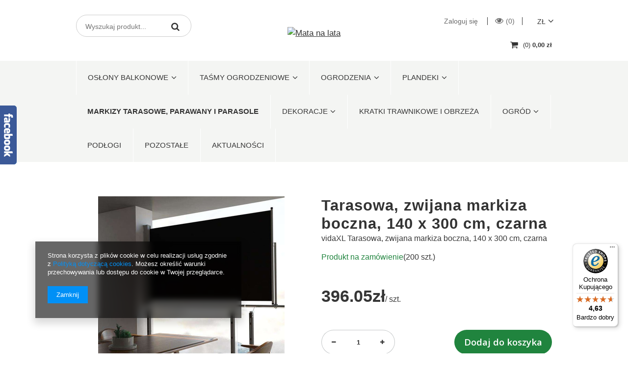

--- FILE ---
content_type: text/html; charset=utf-8
request_url: https://matanalata.pl/product-pol-113640--Tarasowa-zwijana-markiza-boczna-140-x-300-cm-czarna.html
body_size: 19131
content:
<!DOCTYPE html>

<html><head><meta http-equiv="Content-Type" content="text/html; charset=utf-8"><meta http-equiv="Content-Language" content="pl"><title>  Tarasowa, zwijana markiza boczna, 140 x 300 cm, czarna  | Markizy tarasowe, parawany i parasole </title><meta name="keywords" content="  Tarasowa, zwijana markiza boczna, 140 x 300 cm, czarna  Dom i ogród &gt; Trawnik i ogród &gt; Wypoczynek w ogrodzie &gt; Parasole i żagle ogrodowe      45190 8718475712015 | Markizy tarasowe, parawany i parasole"><meta name="description" content="  Tarasowa, zwijana markiza boczna, 140 x 300 cm, czarna  | vidaXL Tarasowa, zwijana markiza boczna, 140 x 300 cm, czarna | Markizy tarasowe, parawany i parasole "><link rel="icon" href="/gfx/pol/favicon.ico"><link rel="stylesheet" type="text/css" href="/gfx/pol/style.css?r=580718382"><script type="text/javascript" src="/gfx/pol/shop.js?r=1498882548"></script><meta name="robots" content="index,follow"><meta name="expires" content="never"><meta name="distribution" content="global"><meta name="rating" content="general"><meta name="Author" content=" na bazie IdoSell (www.idosell.com/shop).">
<!-- Begin LoginOptions html -->

<style>
#client_new_social .service_item[data-name="service_Apple"]:before, 
#cookie_login_social_more .service_item[data-name="service_Apple"]:before,
.oscop_contact .oscop_login__service[data-service="Apple"]:before {
    display: block;
    height: 2.6rem;
    content: url('/gfx/standards/apple.svg?r=1743165583');
}
.oscop_contact .oscop_login__service[data-service="Apple"]:before {
    height: auto;
    transform: scale(0.8);
}
#client_new_social .service_item[data-name="service_Apple"]:has(img.service_icon):before,
#cookie_login_social_more .service_item[data-name="service_Apple"]:has(img.service_icon):before,
.oscop_contact .oscop_login__service[data-service="Apple"]:has(img.service_icon):before {
    display: none;
}
</style>

<!-- End LoginOptions html -->

<!-- Open Graph -->
<meta property="og:type" content="website"><meta property="og:url" content="https://matanalata.pl/product-pol-113640--Tarasowa-zwijana-markiza-boczna-140-x-300-cm-czarna.html
"><meta property="og:title" content="  Tarasowa, zwijana markiza boczna, 140 x 300 cm, czarna"><meta property="og:description" content="vidaXL Tarasowa, zwijana markiza boczna, 140 x 300 cm, czarna"><meta property="og:locale" content="pl_PL"><meta property="og:image" content="https://matanalata.pl/hpeciai/9f167115a2b38b22b4d520703ea22fcf/pol_pl_-Tarasowa-zwijana-markiza-boczna-140-x-300-cm-czarna-113640_1.jpg"><meta property="og:image:width" content="380"><meta property="og:image:height" content="380"><link rel="manifest" href="https://matanalata.pl/data/include/pwa/1/manifest.json?t=3"><meta name="apple-mobile-web-app-capable" content="yes"><meta name="apple-mobile-web-app-status-bar-style" content="black"><meta name="apple-mobile-web-app-title" content="matanalata.pl"><link rel="apple-touch-icon" href="/data/include/pwa/1/icon-128.png"><link rel="apple-touch-startup-image" href="/data/include/pwa/1/logo-512.png" /><meta name="msapplication-TileImage" content="/data/include/pwa/1/icon-144.png"><meta name="msapplication-TileColor" content="#2F3BA2"><meta name="msapplication-starturl" content="/"><script type="application/javascript">var _adblock = true;</script><script async src="/data/include/advertising.js"></script><script type="application/javascript">var statusPWA = {
                online: {
                    txt: "Połączono z internetem",
                    bg: "#5fa341"
                },
                offline: {
                    txt: "Brak połączenia z internetem",
                    bg: "#eb5467"
                }
            }</script><script async type="application/javascript" src="/ajax/js/pwa_online_bar.js?v=1&r=6"></script><script >
window.dataLayer = window.dataLayer || [];
window.gtag = function gtag() {
dataLayer.push(arguments);
}
gtag('consent', 'default', {
'ad_storage': 'denied',
'analytics_storage': 'denied',
'ad_personalization': 'denied',
'ad_user_data': 'denied',
'wait_for_update': 500
});

gtag('set', 'ads_data_redaction', true);
</script><script  class='google_consent_mode_update'>
gtag('consent', 'update', {
'ad_storage': 'granted',
'analytics_storage': 'granted',
'ad_personalization': 'granted',
'ad_user_data': 'granted'
});
</script>
<!-- End Open Graph -->

<link rel="canonical" href="https://matanalata.pl/product-pol-113640--Tarasowa-zwijana-markiza-boczna-140-x-300-cm-czarna.html" />

<link rel="stylesheet" type="text/css" href="/data/designs/5440_72/gfx/pol/custom.css.gzip?r=1709111332">
<!-- Begin additional html or js -->


<!--1|1|1-->
<style>
div.n57703_menu_top, #menu_categories2 {
margin-top: -30px;
}
div.projector_buttons_right {
margin-top: 0px;
}
div.calculator {
    margin-bottom: -60px;
}
.counter_basket {
display: none;
}
</style>

<!-- End additional html or js -->
                <script>
                if (window.ApplePaySession && window.ApplePaySession.canMakePayments()) {
                    var applePayAvailabilityExpires = new Date();
                    applePayAvailabilityExpires.setTime(applePayAvailabilityExpires.getTime() + 2592000000); //30 days
                    document.cookie = 'applePayAvailability=yes; expires=' + applePayAvailabilityExpires.toUTCString() + '; path=/;secure;'
                    var scriptAppleJs = document.createElement('script');
                    scriptAppleJs.src = "/ajax/js/apple.js?v=3";
                    if (document.readyState === "interactive" || document.readyState === "complete") {
                          document.body.append(scriptAppleJs);
                    } else {
                        document.addEventListener("DOMContentLoaded", () => {
                            document.body.append(scriptAppleJs);
                        });  
                    }
                } else {
                    document.cookie = 'applePayAvailability=no; path=/;secure;'
                }
                </script>
                                <script>
                var listenerFn = function(event) {
                    if (event.origin !== "https://payment.idosell.com")
                        return;
                    
                    var isString = (typeof event.data === 'string' || event.data instanceof String);
                    if (!isString) return;
                    try {
                        var eventData = JSON.parse(event.data);
                    } catch (e) {
                        return;
                    }
                    if (!eventData) { return; }                                            
                    if (eventData.isError) { return; }
                    if (eventData.action != 'isReadyToPay') {return; }
                    
                    if (eventData.result.result && eventData.result.paymentMethodPresent) {
                        var googlePayAvailabilityExpires = new Date();
                        googlePayAvailabilityExpires.setTime(googlePayAvailabilityExpires.getTime() + 2592000000); //30 days
                        document.cookie = 'googlePayAvailability=yes; expires=' + googlePayAvailabilityExpires.toUTCString() + '; path=/;secure;'
                    } else {
                        document.cookie = 'googlePayAvailability=no; path=/;secure;'
                    }                                            
                }     
                if (!window.isAdded)
                {                                        
                    if (window.oldListener != null) {
                         window.removeEventListener('message', window.oldListener);
                    }                        
                    window.addEventListener('message', listenerFn);
                    window.oldListener = listenerFn;                                      
                       
                    const iframe = document.createElement('iframe');
                    iframe.src = "https://payment.idosell.com/assets/html/checkGooglePayAvailability.html?origin=https%3A%2F%2Fmatanalata.pl";
                    iframe.style.display = 'none';                                            

                    if (document.readyState === "interactive" || document.readyState === "complete") {
                          if (!window.isAdded) {
                              window.isAdded = true;
                              document.body.append(iframe);
                          }
                    } else {
                        document.addEventListener("DOMContentLoaded", () => {
                            if (!window.isAdded) {
                              window.isAdded = true;
                              document.body.append(iframe);
                          }
                        });  
                    }  
                }
                </script>
                <script>let paypalDate = new Date();
                    paypalDate.setTime(paypalDate.getTime() + 86400000);
                    document.cookie = 'payPalAvailability_PLN=-1; expires=' + paypalDate.getTime() + '; path=/; secure';
                </script><script src="/data/gzipFile/expressCheckout.js.gz"></script></head>
<body><header class="clearfix "><div class="container margin-auto"><script type="text/javascript" class="ajaxLoad">
            app_shop.vars.vat_registered = "true";
            app_shop.vars.currency_format = "###,##0.00";
            app_shop.vars.currency_before_value = false;
            app_shop.vars.currency_space = true;
            app_shop.vars.symbol = "zł";
            app_shop.vars.id= "PLN";
            app_shop.vars.baseurl = "http://matanalata.pl/";
            app_shop.vars.sslurl= "https://matanalata.pl/";
            app_shop.vars.curr_url= "%2Fproduct-pol-113640--Tarasowa-zwijana-markiza-boczna-140-x-300-cm-czarna.html";
            
            var currency_decimal_separator = ',';
            var currency_grouping_separator = ' ';
            
                app_shop.vars.blacklist_extension = [
"exe"
,"com"
,"swf"
,"js"
,"php"

];
            
                app_shop.vars.blacklist_mime = [
"application/javascript"
,"application/octet-stream"
,"message/http"
,"text/javascript"
,"application/x-deb"
,"application/x-javascript"
,"application/x-shockwave-flash"
,"application/x-msdownload"

];
            
                app_shop.urls.contact = "/contact-pol.html";
            </script><div id="viewType" style="display:none"></div><div class="row"><div class="col-md-6 search"><form action="search.php" method="get" id="menu_search" class="search-form col-md-6 col-xs-12"><div><input id="menu_search_text" type="text" name="text" class="search-input catcomplete" placeholder="Wyszukaj produkt..."></div><button class="search-submit" type="submit"><i class="icon-search"></i></button><a href="/searching.php" title=""></a></form></div><div class="col-md-6 text-right"><div id="menu_settings" class=" "><div class="quick-links text-right"><div class="quick-links-basket"><a class="account_link link hidden-phone" href="/login.php" rel="nofollow" title="Twoje konto">
                        Zaloguj się
                    </a><a class="wishes_link link" href="/basketedit.php?mode=2" rel="nofollow" title=""><span class="hidden-phone"><span class="visible-desktop">Obserwowane </span><i class="icon-eye-open visible-tablet"></i>(0)</span></a></div><div class="open_trigger"><span class="hidden-phone flag_txt">zł</span><div class="menu_settings_wrapper visible-phone"><span class="menu_settings_bar"><span class="menu_settings_barlab">Waluta:</span><span class="menu_settings_barval">zł</span></span><span class="menu_settings_bar"><span class="menu_settings_barlab">Kraj dostawy:</span><span class="menu_settings_barval">Polska</span></span></div><i class="icon-angle-down"></i></div><form action="settings.php" method="post"><ul><li><div class="form-group"><label for="menu_settings_country">Kraj dostawy </label><select class="form-control" name="country" id="menu_settings_country"><option value="1143020016">Austria</option><option value="1143020041">Czechy</option><option value="1143020057">Francja</option><option value="1143020075">Hiszpania</option><option value="1143020083">Irlandia</option><option value="1143020143">Niemcy</option><option selected value="1143020003">Polska</option><option value="1143020218">Wielka Brytania</option><option value="1143020220">Włochy</option></select></div><div class="form-group"><label for="menu_settings_curr">Ceny podane w: </label><select class="form-control" name="curr" id="menu_settings_curr"><option value="PLN" selected>zł</option><option value="EUR">€ (1 zł = 0.237€) </option></select></div></li><li class="buttons"><button class="btn-small" type="submit">
                                    Zastosuj zmiany
                                </button></li></ul></form></div></div></div></div><div class="row"><div class="col-xs-12 main-logo text-center"><div id="logo"><a href="https://matanalata.pl/" target="_self"><img src="https://stroniarz.pl/matanalata-img/matanalata-logo.jpg" alt="Mata na lata"></a></div><div id="menu_basket" class=" empty_bsket"><a href="/basketedit.php?mode=1"><span class="basket_count hidden-phone">
                        (0)
                    </span><strong>0,00 zł</strong></a></div></div></div></div><div class="mnl_header_navigation"><div class="container margin-auto"><div class="row"><div class="col-sm-12 navigation-wrapper"><div id="menu_categories" class="clearfix dl-menuwrapper"><ul id="mobile_menu"><li><a href="/categories.php" class="mobile_menu dl-trigger"><i class="icon-reorder"></i></a></li></ul><ul class="dl-menu"><li>
<a href="/pol_m_Oslony-balkonowe-265.html" target="_self" title="Osłony balkonowe " >Osłony balkonowe </a><ul class="dl-submenu"><li><a href="/pol_m_Oslony-balkonowe-_Oslony-balkonowe-1300-g-m2-280.html" class="" target="_self">Osłony balkonowe - 1300 g/m²</a></li><li><a href="/pol_m_Oslony-balkonowe-_oslony-balkonowe-750g-m2-1476.html" class="" target="_self">osłony balkonowe -750g/m2</a></li><li><a href="/pol_m_Oslony-balkonowe-_Oslony-balkonowe-900-g-m2-281.html" class="" target="_self">Osłony balkonowe - 900 g/m²</a></li><li><a href="/pol_m_Oslony-balkonowe-_Oslony-balkonowe-oczkowane-1300-g-m2-282.html" class="" target="_self">Osłony balkonowe  oczkowane - 1300 g/m² </a></li><li><a href="/pol_m_Oslony-balkonowe-_Oslony-balkonowe-150-g-m2-310.html" class="" target="_self">Osłony balkonowe - 150 g/m²</a></li><li><a href="/pol_m_Oslony-balkonowe-_Oslony-wiklinowe-1425.html" class="" target="_self">Osłony wiklinowe</a></li><li><a href="/pol_m_Oslony-balkonowe-_Okleiny-434.html" class="" target="_self">Okleiny</a></li><li><a href="/pol_m_Oslony-balkonowe-_Akcesoria-do-montazu-oslon-1497.html" class="level_2 toggle" target="_self">Akcesoria do montażu osłon</a><ul class="dl-submenu"><li><a href="/pol_m_Oslony-balkonowe-_Akcesoria-do-montazu-oslon_Listwy-mocujace-241.html" target="_self">Listwy mocujące</a></li><li><a href="/pol_m_Oslony-balkonowe-_Akcesoria-do-montazu-oslon_Opaski-zaciskowe-do-montazu-oslon-1498.html" target="_self">Opaski zaciskowe do montażu osłon</a></li></ul></li><li><a href="/pol_m_Oslony-balkonowe-_Pasek-naprawczy-1156.html" class="" target="_self">Pasek naprawczy</a></li></ul></li><li>
<a href="/pol_m_Tasmy-ogrodzeniowe-248.html" target="_self" title="Taśmy ogrodzeniowe" >Taśmy ogrodzeniowe</a><ul class="dl-submenu"><li><a href="/pol_m_Tasmy-ogrodzeniowe_-Tasmy-panelowe-ogrodzeniowe-1300-g-m2-297.html" class="" target="_self"> Taśmy panelowe - ogrodzeniowe 1300 g/m2</a></li><li><a href="/pol_m_Tasmy-ogrodzeniowe_Tasmy-panelowe-ogrodzeniowe-299.html" class="" target="_self">Taśmy panelowe  - ogrodzeniowe </a></li><li><a href="/pol_m_Tasmy-ogrodzeniowe_Zaczepy-do-tasm-panelowych-302.html" class="" target="_self">Zaczepy do taśm panelowych</a></li><li><a href="/pol_m_Tasmy-ogrodzeniowe_Tasmy-panelowe-ogrodzeniowe-150-g-m2-309.html" class="" target="_self">Taśmy panelowe  - ogrodzeniowe 150 g/m2</a></li></ul></li><li>
<a href="/pol_m_Ogrodzenia-317.html" target="_self" title="Ogrodzenia" >Ogrodzenia</a><ul class="dl-submenu"><li><a href="/pol_m_Ogrodzenia_Listwy-pionowe-do-paneli-ogrodzeniowych-1477.html" class="" target="_self">Listwy pionowe  do paneli ogrodzeniowych</a></li><li><a href="/pol_m_Ogrodzenia_Ogrodzenia-1514.html" class="level_2 toggle" target="_self">Ogrodzenia</a><ul class="dl-submenu"><li><a href="/pol_m_Ogrodzenia_Ogrodzenia_Bramy-1504.html" target="_self">Bramy</a></li><li><a href="/pol_m_Ogrodzenia_Ogrodzenia_Przesla-Panele-ogrodzeniowe-1515.html" target="_self">Przęsła / Panele ogrodzeniowe</a></li></ul></li><li><a href="/pol_m_Ogrodzenia_Panele-ogrodzeniowe-z-technorattanu-319.html" class="" target="_self">Panele ogrodzeniowe z technorattanu</a></li><li><a href="/pol_m_Ogrodzenia_Przesla-metalowo-rattanowe-318.html" class="" target="_self">Przęsła metalowo-rattanowe</a></li></ul></li><li>
<a href="/pol_m_Plandeki-303.html" target="_self" title="Plandeki" >Plandeki</a><ul class="dl-submenu"><li><a href="/pol_m_Plandeki_Plandeki-1278.html" class="" target="_self">Plandeki</a></li><li><a href="/pol_m_Plandeki_Plandeki-srebrno-zielone-130-g-m2-304.html" class="" target="_self">Plandeki srebrno-zielone 130 g/m2</a></li><li><a href="/pol_m_Plandeki_Plandeki-srebrno-czarne-260-g-m2-306.html" class="" target="_self">Plandeki srebrno-czarne 260 g/m2</a></li></ul></li><li>
<a href="/pol_m_Markizy-tarasowe-parawany-i-parasole-1271.html" target="_self" title="Markizy tarasowe, parawany i parasole" class="dl-active" >Markizy tarasowe, parawany i parasole</a></li><li>
<a href="/pol_m_Dekoracje-1272.html" target="_self" title="Dekoracje" >Dekoracje</a><ul class="dl-submenu"><li><a href="/pol_m_Dekoracje_Tekstylia-1274.html" class="" target="_self">Tekstylia</a></li><li><a href="/pol_m_Dekoracje_Listwy-przypodlogowe-1328.html" class="" target="_self">Listwy przypodłogowe</a></li><li><a href="/pol_m_Dekoracje_Folie-carbon-i-okleiny-1276.html" class="" target="_self">Folie carbon i okleiny</a></li></ul></li><li>
<a href="/pol_m_Kratki-trawnikowe-i-obrzeza-315.html" target="_self" title="Kratki trawnikowe i obrzeża" >Kratki trawnikowe i obrzeża</a></li><li>
<a href="/pol_m_Ogrod-324.html" target="_self" title="Ogród" >Ogród</a><ul class="dl-submenu"><li><a href="/pol_m_Ogrod_Grille-ogrodowe-i-akcesoria-325.html" class="" target="_self">Grille ogrodowe i akcesoria</a></li><li><a href="/pol_m_Ogrod_Szklarnie-tunele-i-skrzynie-ogrodowe-1491.html" class="" target="_self">Szklarnie, tunele i skrzynie ogrodowe</a></li><li><a href="/pol_m_Ogrod_Altany-1492.html" class="" target="_self">Altany</a></li><li><a href="/pol_m_Ogrod_Wiata-na-drewno-1509.html" class="" target="_self">Wiata na drewno</a></li></ul></li><li>
<a href="/pol_m_Podlogi-327.html" target="_self" title="Podłogi" >Podłogi</a></li><li>
<a href="/pol_m_Pozostale-1199.html" target="_self" title="Pozostałe" >Pozostałe</a></li><li>
<a href="https://matanalata.iai-shop.com/data/include/cms/aktualnosci/AKTUALIZACJE_matanalata.pdf?v=1585661343768" target="_self" title="Aktualności" >Aktualności</a></li></ul></div></div></div></div></div></header><div id="container" class="projector_page  container"><div id="layout" class="row clearfix"><aside class="col-md-3"><div class="login_menu_block visible-phone" id="login_menu_block"><a class="sign_in_link" href="/login.php" title=""><i class="icon-user"></i>  Zaloguj się
                        </a><a class="registration_link" href="/client-new.php?register" title=""><i class="icon-lock"></i>  Zarejestruj się
                        </a><a class="order_status_link" href="/order-open.php" title=""><i class="icon-globe"></i>  Sprawdź status zamówienia
                        </a><a href="/pol-delivery.html">
                        Wysyłka
                    </a><a href="/pol-payments.html">
                        Sposoby płatności i prowizje
                    </a><a href="/pol-terms.html">
                        Regulamin
                    </a><a href="/pol-privacy-and-cookie-notice.html">
                        Polityka prywatności
                    </a><a href="/pol-returns-and_replacements.html">
                        Odstąpienie od umowy
                    </a></div></aside><div class="col-md-12" id="content"><script type="text/javascript" class="ajaxLoad">
      cena_raty = 396.05;
      
          var  client_login = 'false'
        
      var  client_points = '';
      var  points_used = '';
      var  shop_currency = 'zł';
      var product_data = {
      "currency":"zł",
      "product_type":"product_item",
      "unit":"szt.",
      "unit_plural":"szt.",
      "unit_sellby":"1",
      "unit_precision":"0",
      "base_price":{

        "maxprice":"396.05",

        "maxprice_formatted":"396,05 zł",

        "maxprice_net":"321.99",

        "maxprice_net_formatted":"321,99 zł",

        "minprice":"396.05",

        "minprice_formatted":"396,05 zł",

        "minprice_net":"321.99",

        "minprice_net_formatted":"321,99 zł",

        "size_max_maxprice_net":"0.00",

        "size_min_maxprice_net":"0.00",

        "size_max_maxprice_net_formatted":"0,00 zł",

        "size_min_maxprice_net_formatted":"0,00 zł",

        "size_max_maxprice":"0.00",

        "size_min_maxprice":"0.00",

        "size_max_maxprice_formatted":"0,00 zł",

        "size_min_maxprice_formatted":"0,00 zł",

        "price_unit_sellby":"396.05",

        "value":"396.05",
        "price_formatted":"396,05 zł",
        "price_net":"321.99",
        "price_net_formatted":"321,99 zł",
        "vat":"23",
        "worth":"396.05",
        "worth_net":"321.99",
        "worth_formatted":"396,05 zł",
        "worth_net_formatted":"321,99 zł",
        "basket_enable":"y",
        "special_offer":"false",
        "rebate_code_active":"n",
        "priceformula_error":"false"
      },
      "order_quantity_range":{

      },
      "sizes":{

        "onesize":
        {

          "type":"onesize",

          "priority":"0",

          "description":"uniwersalny",

          "name":"uniw",

          "amount":"200",

          "amount_mo":"200",

          "amount_mw":"0",

          "amount_mp":"0",

          "code_extern":"45190",

          "code_producer":"8718475712015",

          "shipping_time":{

              "days":"11",
              "working_days":"8",
              "hours":"0",
              "minutes":"0",
              "time":"2026-01-29 00:00",
              "week_day":"4",
              "week_amount":"1",
              "today":"false"
          },
        
          "availability":{

            "delivery_days":"11",
            "delivery_date":"2026-01-29",
            "days":"8",
            "visible":"y",
            "status_description":"Produkt na zamówienie",
            "status_gfx":"/data/lang/pol/available_graph/graph_1_7.png",
            "status":"order",
            "minimum_stock_of_product":"2"
          },
          "delivery":{

            "undefined":"false",
            "shipping":"19.00",
            "shipping_formatted":"19,00 zł",
            "limitfree":"0.00",
            "limitfree_formatted":"0,00 zł",
            "shipping_change":"19.00",
            "shipping_change_formatted":"19,00 zł",
            "change_type":"up"
          },
          "price":{

            "value":"396.05",
            "price_formatted":"396,05 zł",
            "price_net":"321.99",
            "price_net_formatted":"321,99 zł",
            "vat":"23",
            "worth":"396.05",
            "worth_net":"321.99",
            "worth_formatted":"396,05 zł",
            "worth_net_formatted":"321,99 zł",
            "basket_enable":"y",
            "special_offer":"false",
            "rebate_code_active":"n",
            "priceformula_error":"false"
          },
          "weight":{

            "g":"6450",
            "kg":"6.45"
          }
        }
      }
      }
    </script><form id="projector_form" action="basketchange.php" method="post" class=" row "><input id="projector_product_hidden" type="hidden" name="product" value="113640"><input value="onesize" id="projector_size_hidden" type="hidden" name="size" autocomplete="off"><input id="projector_mode_hidden" type="hidden" name="mode" value="1"><div class="projector_navigation"></div><div class="photos col-md-6 col-xs-12 "><ul class="bxslider"><li><a class="projector_medium_image" data-imagelightbox="f" href="/hpeciai/9f167115a2b38b22b4d520703ea22fcf/pol_pl_-Tarasowa-zwijana-markiza-boczna-140-x-300-cm-czarna-113640_1.jpg"><img class="photo" alt="  Tarasowa, zwijana markiza boczna, 140 x 300 cm, czarna" src="/hpeciai/ff634c2bb30865b710f6c8bc62cd7f4c/pol_pm_-Tarasowa-zwijana-markiza-boczna-140-x-300-cm-czarna-113640_1.jpg" data-zoom-image="/hpeciai/9f167115a2b38b22b4d520703ea22fcf/pol_pl_-Tarasowa-zwijana-markiza-boczna-140-x-300-cm-czarna-113640_1.jpg"><span>Kliknij, aby powiększyć <i class="icon-zoom-in"></i></span></a></li><li><a class="projector_medium_image" data-imagelightbox="f" href="/hpeciai/6c1ba979c48c4badd5c0bf7b3bfab0fa/pol_pl_-Tarasowa-zwijana-markiza-boczna-140-x-300-cm-czarna-113640_2.jpg"><img class="photo" alt="  Tarasowa, zwijana markiza boczna, 140 x 300 cm, czarna" src="/hpeciai/e7cf46cb62d50fea61ecb6bd037db788/pol_pm_-Tarasowa-zwijana-markiza-boczna-140-x-300-cm-czarna-113640_2.jpg" data-zoom-image="/hpeciai/6c1ba979c48c4badd5c0bf7b3bfab0fa/pol_pl_-Tarasowa-zwijana-markiza-boczna-140-x-300-cm-czarna-113640_2.jpg"><span>Kliknij, aby powiększyć <i class="icon-zoom-in"></i></span></a></li><li><a class="projector_medium_image" data-imagelightbox="f" href="/hpeciai/b52e1eafd4fb086a6b3216fafc349501/pol_pl_-Tarasowa-zwijana-markiza-boczna-140-x-300-cm-czarna-113640_3.jpg"><img class="photo" alt="  Tarasowa, zwijana markiza boczna, 140 x 300 cm, czarna" src="/hpeciai/b65c1b242e465cc10133554e0e36d6b7/pol_pm_-Tarasowa-zwijana-markiza-boczna-140-x-300-cm-czarna-113640_3.jpg" data-zoom-image="/hpeciai/b52e1eafd4fb086a6b3216fafc349501/pol_pl_-Tarasowa-zwijana-markiza-boczna-140-x-300-cm-czarna-113640_3.jpg"><span>Kliknij, aby powiększyć <i class="icon-zoom-in"></i></span></a></li><li><a class="projector_medium_image" data-imagelightbox="f" href="/hpeciai/7b0ebaf2b12e7cdab91813d6358ca81c/pol_pl_-Tarasowa-zwijana-markiza-boczna-140-x-300-cm-czarna-113640_4.jpg"><img class="photo" alt="  Tarasowa, zwijana markiza boczna, 140 x 300 cm, czarna" src="/hpeciai/727e85aea16c4401b8e5f5b72afd0fec/pol_pm_-Tarasowa-zwijana-markiza-boczna-140-x-300-cm-czarna-113640_4.jpg" data-zoom-image="/hpeciai/7b0ebaf2b12e7cdab91813d6358ca81c/pol_pl_-Tarasowa-zwijana-markiza-boczna-140-x-300-cm-czarna-113640_4.jpg"><span>Kliknij, aby powiększyć <i class="icon-zoom-in"></i></span></a></li><li><a class="projector_medium_image" data-imagelightbox="f" href="/hpeciai/16071aa2e5098182d8870043799dc0da/pol_pl_-Tarasowa-zwijana-markiza-boczna-140-x-300-cm-czarna-113640_5.jpg"><img class="photo" alt="  Tarasowa, zwijana markiza boczna, 140 x 300 cm, czarna" src="/hpeciai/befb8f7af021e0783b7537b9f27cd0e8/pol_pm_-Tarasowa-zwijana-markiza-boczna-140-x-300-cm-czarna-113640_5.jpg" data-zoom-image="/hpeciai/16071aa2e5098182d8870043799dc0da/pol_pl_-Tarasowa-zwijana-markiza-boczna-140-x-300-cm-czarna-113640_5.jpg"><span>Kliknij, aby powiększyć <i class="icon-zoom-in"></i></span></a></li><li><a class="projector_medium_image" data-imagelightbox="f" href="/hpeciai/62a5ac650fbd799699160472a2047ad1/pol_pl_-Tarasowa-zwijana-markiza-boczna-140-x-300-cm-czarna-113640_6.jpg"><img class="photo" alt="  Tarasowa, zwijana markiza boczna, 140 x 300 cm, czarna" src="/hpeciai/98d47b3b87fea508191ad21e74b131d0/pol_pm_-Tarasowa-zwijana-markiza-boczna-140-x-300-cm-czarna-113640_6.jpg" data-zoom-image="/hpeciai/62a5ac650fbd799699160472a2047ad1/pol_pl_-Tarasowa-zwijana-markiza-boczna-140-x-300-cm-czarna-113640_6.jpg"><span>Kliknij, aby powiększyć <i class="icon-zoom-in"></i></span></a></li><li><a class="projector_medium_image" data-imagelightbox="f" href="/hpeciai/5bd9e7fc720d7fea51e913eb36f44b7a/pol_pl_-Tarasowa-zwijana-markiza-boczna-140-x-300-cm-czarna-113640_7.jpg"><img class="photo" alt="  Tarasowa, zwijana markiza boczna, 140 x 300 cm, czarna" src="/hpeciai/3c287b534f2e8b7ec0ac8e882a3126d8/pol_pm_-Tarasowa-zwijana-markiza-boczna-140-x-300-cm-czarna-113640_7.jpg" data-zoom-image="/hpeciai/5bd9e7fc720d7fea51e913eb36f44b7a/pol_pl_-Tarasowa-zwijana-markiza-boczna-140-x-300-cm-czarna-113640_7.jpg"><span>Kliknij, aby powiększyć <i class="icon-zoom-in"></i></span></a></li><li><a class="projector_medium_image" data-imagelightbox="f" href="/hpeciai/c00925ba4bc6d68970c459876e6ec897/pol_pl_-Tarasowa-zwijana-markiza-boczna-140-x-300-cm-czarna-113640_8.jpg"><img class="photo" alt="  Tarasowa, zwijana markiza boczna, 140 x 300 cm, czarna" src="/hpeciai/eeab6f39a0d4ff6be58ee9b220f0e7a6/pol_pm_-Tarasowa-zwijana-markiza-boczna-140-x-300-cm-czarna-113640_8.jpg" data-zoom-image="/hpeciai/c00925ba4bc6d68970c459876e6ec897/pol_pl_-Tarasowa-zwijana-markiza-boczna-140-x-300-cm-czarna-113640_8.jpg"><span>Kliknij, aby powiększyć <i class="icon-zoom-in"></i></span></a></li></ul><div class="enclosures" id="bx-pager" data-align=""><a href="" data-slide-index="0"><img alt="" src="/hpeciai/fbea499ef9bcf1e2969a42ffcc87891d/pol_ps_-Tarasowa-zwijana-markiza-boczna-140-x-300-cm-czarna-113640_1.jpg"></a><a href="" data-slide-index="1"><img alt="" src="/hpeciai/a42b9acb38d2d684427b602eb6d69de1/pol_ps_-Tarasowa-zwijana-markiza-boczna-140-x-300-cm-czarna-113640_2.jpg"></a><a href="" data-slide-index="2"><img alt="" src="/hpeciai/3f68b23813a598a89f4a31a35c5a6b91/pol_ps_-Tarasowa-zwijana-markiza-boczna-140-x-300-cm-czarna-113640_3.jpg"></a><a href="" data-slide-index="3"><img alt="" src="/hpeciai/500e91053579f1fa96029f216a1ccea2/pol_ps_-Tarasowa-zwijana-markiza-boczna-140-x-300-cm-czarna-113640_4.jpg"></a><a href="" data-slide-index="4"><img alt="" src="/hpeciai/2ed9450b7b030f90b88cd3caab08b818/pol_ps_-Tarasowa-zwijana-markiza-boczna-140-x-300-cm-czarna-113640_5.jpg"></a><a href="" data-slide-index="5"><img alt="" src="/hpeciai/8a7aa1d3991ed88db6ca2b4e76043547/pol_ps_-Tarasowa-zwijana-markiza-boczna-140-x-300-cm-czarna-113640_6.jpg"></a><a href="" data-slide-index="6"><img alt="" src="/hpeciai/7577fbbbf9db444faf55ed3dd26c4c69/pol_ps_-Tarasowa-zwijana-markiza-boczna-140-x-300-cm-czarna-113640_7.jpg"></a><a href="" data-slide-index="7"><img alt="" src="/hpeciai/396ecb0483c3f01522007360064561a9/pol_ps_-Tarasowa-zwijana-markiza-boczna-140-x-300-cm-czarna-113640_8.jpg"></a></div></div><div class="product_info col-md-6 col-xs-12 "><div class="label_icons"></div><h1>  Tarasowa, zwijana markiza boczna, 140 x 300 cm, czarna</h1><div class="projector_description description"><ul><li>vidaXL Tarasowa, zwijana markiza boczna, 140 x 300 cm, czarna</li></ul></div><div class="product_section sizes" id="projector_sizes_cont"><label class="projector_label">
            Rozmiar:
          </label><div class="product_section_sub"><a class="select_button" href="/product-pol-113640--Tarasowa-zwijana-markiza-boczna-140-x-300-cm-czarna.html?selected_size=onesize" data-type="onesize">uniwersalny</a></div></div><div class="product_section" id="projector_status_description_wrapper" style="display:none"><label>
            Dostępność:
          </label><div><img id="projector_status_gfx" class="projector_status_gfx" alt="status_icon" src="/data/lang/pol/available_graph/graph_1_7.png"><span class="projector_status_description available" id="projector_status_description">Produkt na zamówienie</span><span class="projector_amount" id="projector_amount">(%d)</span></div></div><div class="product_section tell_availability" id="projector_tell_availability" style="display:none"><div class="product_section_sub"><a class="btn-small projector_tell_availabilit" href="#showAvabilityDialog" id="projector_tell_availability_link" onclick="showAvabilityDialog();return false;">Powiadom mnie o dostępności produktu</a></div></div><div id="projector_prices_wrapper"><div class="product_section" id="projector_price_srp_wrapper" style="display:none;"><label class="projector_label">Cena katalogowa:</label><div><span class="projector_price_srp" id="projector_price_srp"></span></div></div><div class="product_section" id="projector_price_value_wrapper"><label class="projector_label">
                      Nasza cena:
                    </label><div><div id="projector_price_maxprice_wrapper" style="display:none;"><del class="projector_price_maxprice" id="projector_price_maxprice"></del></div><strong class="projector_price_value" id="projector_price_value">396,05 zł</strong><span class="projector_price_unit_wrapper"><small class="projector_price_unit_sep"> / </small><small class="projector_price_unit_sellby" id="projector_price_unit_sellby" style="display:none">1</small><small class="projector_price_unit" id="projector_price_unit">szt.</small></span><div class="price_gross_info"><span></span></div><span class="projector_price_yousave" id="projector_price_yousave" style="display:none;"></span></div></div></div><div id="projector_buy_section" class="clearfix product_section"><label class="projector_label">
                    Ilość: 
                  </label><div class="projector_buttons" id="projector_buttons"><div class="projector_number" id="projector_number_cont"><button id="projector_number_down" class="projector_number_down" type="button"><i class="icon-minus"></i></button><input class="projector_number" name="number" id="projector_number" value="1"><button id="projector_number_up" class="projector_number_up" type="button"><i class="icon-plus"></i></button></div><button class="btn-large projector_butttons_buy" id="projector_button_basket" type="submit" title="Dodaj produkt do koszyka">
                  Dodaj do koszyka
                </button></div></div><div class="product_section points" id="projector_points_wrapper" style="display:none;"><div class="product_section_sub"><div class="projector_points_sub_wrapper"><div class="projector_price_points_wrapper" id="projector_price_points_wrapper"><label class="projector_label">
                  Cena w punktach: 
                </label><span class="projector_price_points" id="projector_price_points"><span class="projector_currency">  pkt.</span></span></div><div class="projector_price_points_recive_wrapper" id="projector_price_points_recive_wrapper" style="display:none;"><label class="projector_label">
                  Po opłaceniu zamówienia na ten produkt otrzymasz: 
                </label><span class="projector_points_recive_points" id="projector_points_recive_points"><span class="projector_currency"> pkt.</span></span></div></div><button id="projector_button_points_basket" type="submit" name="forpoints" value="1" class="btn" style="display:none;">
              Kup za punkty
            </button></div></div><div class="product_section" id="projector_shipping_info" style="display:none"><div class="left"><a href="#add_favorite" class="projector_buttons_obs" id="projector_button_observe" onclick="$('#projector_mode_hidden').val(2);$('#projector_form').submit();" data-mobile-class="btn-small" title="Dodaj do obserwowanych"><i class="icon-eye-open" aria-hidden="true"></i> Dodaj do obserwowanych</a><br><a class="projector_prodstock_compare" data-mobile-class="btn-small" href="settings.php?comparers=add&amp;product=113640" title="Dodaj do porównania"><i class="icon-refresh" aria-hidden="true"></i> Dodaj do porównania</a></div><div class="right"><span class="projector_delivery_days" id="projector_delivery_days"><i class="icon-truck" aria-hidden="true"></i>
                          w ciągu 
                          11
                                 dni 
                              </span><a class="shipping_info" href="#shipping_info" title="Sprawdź czasy i koszty wysyłki">
              Sprawdź czasy i koszty wysyłki
            </a></div></div></div><div class="clearBoth"></div><div id="n67367" class="clearfix"><div id="n67367_returns" class="n67367_returns"><h3>Łatwy zwrot towaru </h3><div class="n67367_returns_txt">
                            Kupuj i sprawdź spokojnie w domu. W ciągu 

<b>14</b>
                             dni możesz zwrócić ten towar bez podania przyczyny.
                        </div><a class="n67367_more" href="/Darmowe-zwroty-Poczta-Polska-cabout-pol-15.html" title="Pokaż szczegóły" data-less="Ukryj szczegóły">
                            Pokaż szczegóły
                        </a><div class="n67367_returns_moretext"><div class="n67367_texts n67367_text1"><strong><b>14</b> dni na zwrot</strong><div>
                                    Najważniejsza jest Twoja satysfakcja z zakupów. Zamówione u nas produkty możesz zwrócić w ciągu

<b>14</b><b> dni bez podania przyczyny</b>.
                                </div></div><div class="n67367_texts n67367_text2"><strong><span>Bez stresu </span>i obaw</strong><div>Dzięki integracji naszego sklepu z <b>tanimi zwrotami Poczty Polskiej</b> kupujesz <b>bez stresu i obaw,</b> że zwrot zakupionego towaru będzie problematyczny.</div></div><div class="n67367_texts n67367_text3 n67367_text3_client"><strong><span>Prosty kreator </span>zwrotów</strong><div>Wszystkie zwroty w naszym sklepie obsługiwane są przez <b>prosty kreator zwrotów</b>, który daje możliwość odesłania do nas paczki zwrotnej.</div></div><div class="clear"></div></div></div></div></form><div id="projector_rebatenumber_tip_copy" style="display:none;"><img class="projector_rebatenumber_tip" src="/gfx/pol/help_tip.png?r=1498882548" alt="tip"></div><div id="alert_cover" class="projector_alert_55916" style="display:none" onclick="Alertek.hide_alert();"></div><script type="text/javascript" class="ajaxLoad">
      projectorInitObject.contact_link = "/contact-pol.html";
      projectorObj.projectorInit(projectorInitObject);
      </script><script type="text/javascript" class="ajaxLoad">
     var bundle_title =   "Cena towarów poza zestawem";
</script><div class="projector_longdescription cm " id="component_projector_longdescription_not"><p>Prosta, ale stylowa markiza boczna pozwoli stworzyć przyjemne otoczenie, zapewniając jednocześnie prywatność, której potrzebujesz na balkonie lub tarasie. Ochroni także przed wiatrem oraz słońcem. </p><p> </p><p>Ekran wykonano z odpornego na promieniowanie UV i rozdarcia poliestru. Kaseta zamontowana na solidnej żelaznej podstawie w pozycji pionowej sprawia, że markizę można z łatwością rozciągnąć. Roleta ma także funkcję automatycznego zwijania. Montaż markizy jest prosty. </p><p> </p><p>W skład przesyłki wchodzą akcesoria montażowe.</p><ul><li>Kolor: czarny ekran + szary stojak</li><li>Materiał: tkanina z powłoką PU + malowane proszkowo żelazo</li><li>Wymiary: 140 x 0-300 cm (wys. x szer.)</li><li>Materiał: Poliester: 100%</li></ul></div><div id="avabilityDialog" class="avabilityDialog" style="display:none;"><div class="avabilityDialog_sub"><a href="#" id="avabilityDialog_close" class="avabilityDialog_close"><img src="/gfx/pol/zamknij.gif?r=1498882548" alt="Zamknij" class="avabilityDialog_close"></a><h2>Podaj dane kontaktowe, a my damy Ci znać kiedy towar będzie dostępny</h2><div class="avabilityDialog_pr_info"><img alt="  Tarasowa, zwijana markiza boczna, 140 x 300 cm, czarna" class="avabilityDialog" src="/hpeciai/fbea499ef9bcf1e2969a42ffcc87891d/pol_ps_-Tarasowa-zwijana-markiza-boczna-140-x-300-cm-czarna-113640_1.jpg"><ul class="avabilityDialog_pr_info"><li id="avability_product_name"><strong>  Tarasowa, zwijana markiza boczna, 140 x 300 cm, czarna</strong></li><li id="avability_product_size"><span>Wybierz rozmiar, o którym mamy Cię powiadomić: </span></li></ul></div><form action="/basketchange.php"><input id="avability_product_hidden" type="hidden" name="product" value="113640"><input id="avability_size_hidden" type="hidden" name="size" value="onesize"><input id="avability_mode_hidden" type="hidden" name="mode" value="2"><div class="avabilityDialog_text1"></div><input type="hidden" name="avability_track" value="only_one"><div class="avabilityDialog_text2">
                        Wprowadź swój adres e-mail, na który wyślemy Ci <b>jednorazowe powiadomienie</b>, gdy ten towar będzie ponownie w sprzedaży.
                    </div><div class="avabilityDialog_email"><label>Twój adres e-mail:</label><input type="text" name="email" id="avabilityDialog_email" value=""><span class="validation_icons"><img src="/gfx/pol/correct.png?r=1498882548" alt="correct" class="correct_icon" style="display:none;"><img src="/gfx/pol/incorrect.png?r=1498882548" alt="incorrect" class="incorrect_icon" style="display:none;"></span></div><div class="avabilityDialog_tel" id="avabilityDialog_tel"><label><input type="checkbox"><span>Chcę dodatkowo otrzymać wiadomość SMS z powiadomieniem </span></label><div class="avabilityDialog_tel2" id="avabilityDialog_phone2"><label class="avabilityDialog_tel">Twój numer telefonu: </label><input type="text" name="phone" id="avabilityDialog_phone"><span class="validation_icons"><img src="/gfx/pol/correct.png?r=1498882548" alt="correct" class="correct_icon" style="display:none;"><img src="/gfx/pol/incorrect.png?r=1498882548" alt="incorrect" class="incorrect_icon" style="display:none;"></span></div></div><div class="avabilityDialog_text3">
                        Powyższe dane nie są używane do przesyłania newsletterów lub innych reklam. Włączając powiadomienie zgadzasz się jedynie na wysłanie jednorazowo informacji o ponownej dostępność tego towaru. 
                    </div><div id="avabilityDialog_buttons1" class="avabilityDialog_buttons1"><button class="btn avabilityDialog_submit" type="submit" id="avabilityDialog_submit">  
                            Zapisz mnie na powiadomienia o dostępności
                        </button></div></form></div></div><script type="text/javascript" class="ajaxLoad">
            projector_notice_init();
        </script><div class="main_hotspot mrg-b clearfix" id="products_associated_zone1"><div class="big_label">Zobacz również</div><div class="col-bg-1 align_row main_hotspot_sub" data-align="a.product-icon img#css"><div class="products_wrapper row clearfix"><div class="product_wrapper col-md-3 col-xs-6 type_product"><a class="product-icon" href="/product-pol-115365--Parasol-ogrodowy-na-slupku-aluminiowym-2x1-5-m-zielony.html" title="Parasol ogrodowy na słupku aluminiowym, 2x1,5 m, zielony" data-product-id="115365"><img src="/gfx/pol/loader.gif?r=1498882548" class="b-lazy" data-src-small="hpeciai/de8987f529c875adf80e94851155dfcd/pol_is_-Parasol-ogrodowy-na-slupku-aluminiowym-2x1-5-m-zielony-115365.jpg" data-src="hpeciai/de8987f529c875adf80e94851155dfcd/pol_il_-Parasol-ogrodowy-na-slupku-aluminiowym-2x1-5-m-zielony-115365.jpg" alt="Parasol ogrodowy na słupku aluminiowym, 2x1,5 m, zielony"></a><a class="product-name" href="/product-pol-115365--Parasol-ogrodowy-na-slupku-aluminiowym-2x1-5-m-zielony.html" title="Parasol ogrodowy na słupku aluminiowym, 2x1,5 m, zielony">Parasol ogrodowy na słupku aluminiowym, 2x1,5 m, zielony</a><div class="product_prices"><span class="price">247,01 zł</span></div></div><div class="product_wrapper col-md-3 col-xs-6 type_product"><a class="product-icon" href="/product-pol-115080--Parasol-wiszacy-z-LED-i-stalowym-slupkiem-250x250-cm-czarny.html" title="Parasol wiszący z LED i stalowym słupkiem, 250x250 cm, czarny" data-product-id="115080"><img src="/gfx/pol/loader.gif?r=1498882548" class="b-lazy" data-src-small="hpeciai/5c5869d083c9d82233f63c53dfd1e740/pol_is_-Parasol-wiszacy-z-LED-i-stalowym-slupkiem-250x250-cm-czarny-115080.jpg" data-src="hpeciai/5c5869d083c9d82233f63c53dfd1e740/pol_il_-Parasol-wiszacy-z-LED-i-stalowym-slupkiem-250x250-cm-czarny-115080.jpg" alt="Parasol wiszący z LED i stalowym słupkiem, 250x250 cm, czarny"></a><a class="product-name" href="/product-pol-115080--Parasol-wiszacy-z-LED-i-stalowym-slupkiem-250x250-cm-czarny.html" title="Parasol wiszący z LED i stalowym słupkiem, 250x250 cm, czarny">Parasol wiszący z LED i stalowym słupkiem, 250x250 cm, czarny</a><div class="product_prices"><span class="price">1 022,57 zł</span></div></div><div class="product_wrapper col-md-3 col-xs-6 type_product"><a class="product-icon" href="/product-pol-115329--Parasol-scienny-na-metalowym-slupku-300-cm-kolor-terakota.html" title="Parasol ścienny na metalowym słupku, 300 cm, kolor terakota" data-product-id="115329"><img src="/gfx/pol/loader.gif?r=1498882548" class="b-lazy" data-src-small="hpeciai/cc5334cedab9892732cad9cf9adfa711/pol_is_-Parasol-scienny-na-metalowym-slupku-300-cm-kolor-terakota-115329.jpg" data-src="hpeciai/cc5334cedab9892732cad9cf9adfa711/pol_il_-Parasol-scienny-na-metalowym-slupku-300-cm-kolor-terakota-115329.jpg" alt="Parasol ścienny na metalowym słupku, 300 cm, kolor terakota"></a><a class="product-name" href="/product-pol-115329--Parasol-scienny-na-metalowym-slupku-300-cm-kolor-terakota.html" title="Parasol ścienny na metalowym słupku, 300 cm, kolor terakota">Parasol ścienny na metalowym słupku, 300 cm, kolor terakota</a><div class="product_prices"><span class="price">523,01 zł</span></div></div><div class="product_wrapper col-md-3 col-xs-6 type_product"><a class="product-icon" href="/product-pol-111697--Parasol-ogrodowy-wiszacy-300-x-300-cm-drewniany-zielony.html" title="Parasol ogrodowy wiszący, 300 x 300 cm, drewniany, zielony" data-product-id="111697"><img src="/gfx/pol/loader.gif?r=1498882548" class="b-lazy" data-src-small="hpeciai/70956b87608f827f19b37b0aa4d8092e/pol_is_-Parasol-ogrodowy-wiszacy-300-x-300-cm-drewniany-zielony-111697.jpg" data-src="hpeciai/70956b87608f827f19b37b0aa4d8092e/pol_il_-Parasol-ogrodowy-wiszacy-300-x-300-cm-drewniany-zielony-111697.jpg" alt="Parasol ogrodowy wiszący, 300 x 300 cm, drewniany, zielony"></a><a class="product-name" href="/product-pol-111697--Parasol-ogrodowy-wiszacy-300-x-300-cm-drewniany-zielony.html" title="Parasol ogrodowy wiszący, 300 x 300 cm, drewniany, zielony">Parasol ogrodowy wiszący, 300 x 300 cm, drewniany, zielony</a><div class="product_prices"><span class="price">959,09 zł</span></div></div><div class="product_wrapper col-md-3 col-xs-6 type_product"><a class="product-icon" href="/product-pol-116222--Wysuwana-markiza-boczna-na-taras-170-x-300-cm-niebieska.html" title="Wysuwana markiza boczna na taras, 170 x 300 cm, niebieska" data-product-id="116222"><img src="/gfx/pol/loader.gif?r=1498882548" class="b-lazy" data-src-small="hpeciai/455d252e28b54e9e57279eb052502527/pol_is_-Wysuwana-markiza-boczna-na-taras-170-x-300-cm-niebieska-116222.jpg" data-src="hpeciai/455d252e28b54e9e57279eb052502527/pol_il_-Wysuwana-markiza-boczna-na-taras-170-x-300-cm-niebieska-116222.jpg" alt="Wysuwana markiza boczna na taras, 170 x 300 cm, niebieska"></a><a class="product-name" href="/product-pol-116222--Wysuwana-markiza-boczna-na-taras-170-x-300-cm-niebieska.html" title="Wysuwana markiza boczna na taras, 170 x 300 cm, niebieska">Wysuwana markiza boczna na taras, 170 x 300 cm, niebieska</a><div class="product_prices"><span class="price">456,77 zł</span></div></div><div class="product_wrapper col-md-3 col-xs-6 type_product"><a class="product-icon" href="/product-pol-113046--Parasol-ogrodowy-na-drewnianym-slupku-150-x-200-cm-terakota.html" title="Parasol ogrodowy na drewnianym słupku, 150 x 200 cm, terakota" data-product-id="113046"><img src="/gfx/pol/loader.gif?r=1498882548" class="b-lazy" data-src-small="hpeciai/90bc93c06888def801b61bc878588fbd/pol_is_-Parasol-ogrodowy-na-drewnianym-slupku-150-x-200-cm-terakota-113046.jpg" data-src="hpeciai/90bc93c06888def801b61bc878588fbd/pol_il_-Parasol-ogrodowy-na-drewnianym-slupku-150-x-200-cm-terakota-113046.jpg" alt="Parasol ogrodowy na drewnianym słupku, 150 x 200 cm, terakota"></a><a class="product-name" href="/product-pol-113046--Parasol-ogrodowy-na-drewnianym-slupku-150-x-200-cm-terakota.html" title="Parasol ogrodowy na drewnianym słupku, 150 x 200 cm, terakota">Parasol ogrodowy na drewnianym słupku, 150 x 200 cm, terakota</a><div class="product_prices"><span class="price">318,77 zł</span></div></div><div class="product_wrapper col-md-3 col-xs-6 type_product"><a class="product-icon" href="/product-pol-113360--Parasol-ogrodowy-na-slupku-stalowym-250-x-250-cm-zielony.html" title="Parasol ogrodowy na słupku stalowym, 250 x 250 cm, zielony" data-product-id="113360"><img src="/gfx/pol/loader.gif?r=1498882548" class="b-lazy" data-src-small="hpeciai/4104ffc1e8a6bb67bac9fa33624b8517/pol_is_-Parasol-ogrodowy-na-slupku-stalowym-250-x-250-cm-zielony-113360.jpg" data-src="hpeciai/4104ffc1e8a6bb67bac9fa33624b8517/pol_il_-Parasol-ogrodowy-na-slupku-stalowym-250-x-250-cm-zielony-113360.jpg" alt="Parasol ogrodowy na słupku stalowym, 250 x 250 cm, zielony"></a><a class="product-name" href="/product-pol-113360--Parasol-ogrodowy-na-slupku-stalowym-250-x-250-cm-zielony.html" title="Parasol ogrodowy na słupku stalowym, 250 x 250 cm, zielony">Parasol ogrodowy na słupku stalowym, 250 x 250 cm, zielony</a><div class="product_prices"><span class="price">506,45 zł</span></div></div><div class="product_wrapper col-md-3 col-xs-6 type_product"><a class="product-icon" href="/product-pol-112984--Parasol-ogrodowy-na-slupku-aluminiowym-500-cm-bordowy.html" title="Parasol ogrodowy na słupku aluminiowym, 500 cm, bordowy" data-product-id="112984"><img src="/gfx/pol/loader.gif?r=1498882548" class="b-lazy" data-src-small="hpeciai/6fb80632d4fa2c06c163d44497f36531/pol_is_-Parasol-ogrodowy-na-slupku-aluminiowym-500-cm-bordowy-112984.jpg" data-src="hpeciai/6fb80632d4fa2c06c163d44497f36531/pol_il_-Parasol-ogrodowy-na-slupku-aluminiowym-500-cm-bordowy-112984.jpg" alt="Parasol ogrodowy na słupku aluminiowym, 500 cm, bordowy"></a><a class="product-name" href="/product-pol-112984--Parasol-ogrodowy-na-slupku-aluminiowym-500-cm-bordowy.html" title="Parasol ogrodowy na słupku aluminiowym, 500 cm, bordowy">Parasol ogrodowy na słupku aluminiowym, 500 cm, bordowy</a><div class="product_prices"><span class="price">1 538,69 zł</span></div></div></div></div></div><div class="n58676"><div id="tabs_58676"></div></div><div class="clearBoth" style="height: 0px;"></div><script type="text/javascript" class="ajaxLoad">$(function(){initHovers('tabs_58676',optionsHovers('0',''),'true');})
</script><div class="component_projector_opinions" id="component_projector_opinions"><div class="n68503_label"><span class="n68503_label">Opinie użytkowników</span></div><div class="n68503_main1"><div class="n68503_sub"><div id="n54150_hidden" class="hidden_55773"><div class="n56197_login"><span class="n56197_login">Aby móc ocenić produkt lub dodać opinię, musisz być <a class="loginPopUpShow" href="/login.php">zalogowany</a>.</span></div></div></div></div></div><div class="component_projector_askforproduct" id="component_projector_askforproduct"><a id="askforproduct" href="#askforproduct_close"></a><form action="settings.php" class="projector_askforproduct" method="post"><div class="n61389_label"><span class="n61389_label">
            Zapytaj o produkt:
        </span></div><div class="n61389_main"><div class="n61389_sub"><h3 class="n61389_desc">
                Jeżeli powyższy opis jest dla Ciebie niewystarczający, prześlij nam swoje pytanie odnośnie tego produktu. Postaramy się odpowiedzieć tak szybko jak tylko będzie to możliwe.
            </h3><input type="hidden" name="question_product_id" value="113640"><input type="hidden" name="question_action" value="add"><div class="form"><div class="n61389_left2"><span class="title_email">E-mail:</span></div><div class="n61389_right2"><input id="askforproduct_email" class="n61389_form" type="text" name="question_email" value=""><img src="/gfx/pol/need.gif?r=1498882548" alt="To pole jest wymagane do złożenia zamówienia."></div></div><div class="form" id="form_textarea2"><div class="n61389_left3"><span class="title_pytanie">Pytanie:</span></div><div class="n61389_right3"><textarea class="n61389_body" id="n56188_question" name="product_question" rows="6" cols="52"></textarea><img src="/gfx/pol/need.gif?r=1498882548" alt="To pole jest wymagane do złożenia zamówienia."></div></div><div class="n61389_submit"><input class="btn-small n61389_submit" type="submit" value="Wyślij"></div><div class="n61389_legend">
                    pola oznaczone - 

<img src="/gfx/pol/need.gif?r=1498882548" alt="To pole jest wymagane do złożenia zamówienia."> - są wymagane 
                </div></div></div></form></div><script type="text/javascript" class="ajaxLoad">
var txt_askforproduct_email = 'Wprowadź poprawny adres e-mail';
var txt_askforproduct_product = 'Wprowadź pytanie do produktu';
askforproduct.init();
</script></div></div></div><footer class="main-footer"><div class="container"><div id="footer_links" class="row clearfix"><div class="col-md-4 col-sm-6"><div class="newsletter"><h4 class="footer-header large">Newsletter</h4><p>Aby być na bieżąco, zapisz się do newslettera.</p><form action="settings.php" method="post" class="newsletter-form clearfix"><input class="newsletter-text" name="mailing_email" type="text" placeholder="Podaj Twój e-mail"><button name="mailing_action" value="add" type="submit" class="btn newsletter-submit" title="Zapisz do newslettera">Zapisz się</button></form><a class="remove_newsletter" href="/newsletter.php" title=""><span class="hidden-phone">Aby wypisać się z newslettera <span>kliknij tutaj</span></span><span class="visible-phone"><i class="icon-envelope-alt"></i>Zapisz się do newslettera</span></a></div><div class="footer-logo row"><div class="col-xs-4"><img src="https://stroniarz.pl/matanalata-img/matanalata-logo-footer.png" alt="Logo Mata Na Lata"></div><div class="col-xs-8"><p class="logo-desc">Sklep internetowy z osłonami balkonowym</p></div></div></div><ul class="footer_links col-md-3 col-sm-6" id="links_footer_1"><li>
<h4 class="footer-header"  title="INFORMACJE" ><span>INFORMACJE</span></h4><ul class="footer_links_sub"><li>
<a href="/Regulamin-cterms-pol-1.html" target="_self" title="Regulamin" ><span>Regulamin</span></a></li><li>
<a href="http://matanalata.pl/Polityka-dotyczaca-cookies-cterms-pol-18.html" target="_self" title="Polityka prywatności" ><span>Polityka prywatności</span></a></li><li>
<a href="http://matanalata.pl/Sposoby-platnosci-cterms-pol-32.html" target="_self" title="Sposoby płatności" ><span>Sposoby płatności</span></a></li><li>
<a href="http://matanalata.pl/Koszty-wysylki-cterms-pol-31.html" target="_self" title="Koszty wysyłki" ><span>Koszty wysyłki</span></a></li><li>
<a href="/Odstapienie-od-umowy-cabout-pol-11.html" target="_self" title="Odstąpienie od umowy" ><span>Odstąpienie od umowy</span></a></li><li>
<a href="/contact.php" target="_self" title="Kontakt" ><span>Kontakt</span></a></li><li>
<a href="/pol_m_INFORMACJE_Dotacje-UE-258.html" target="_self" title="Dotacje UE" ><span>Dotacje UE</span></a></li></ul></li></ul><ul class="footer_links col-md-3 col-sm-6" id="links_footer_2"><li>
<h4 class="footer-header"  title="POMOC" ><span>POMOC</span></h4><ul class="footer_links_sub"><li>
<a href="/sitemap.php" target="_self" title="Mapa strony" ><span>Mapa strony</span></a></li><li>
<a href="/searching.php" target="_self" title="Wyszukiwarka" ><span>Wyszukiwarka</span></a></li><li>
<a href="/order-open.php" target="_self" title="Sprawdź status zamówienia" ><span>Sprawdź status zamówienia</span></a></li><li>
<a href="/search.php?newproducts=y" target="_self" title="Nowości" ><span>Nowości</span></a></li><li>
<a href="/search.php?promo=y" target="_self" title="Promocje" ><span>Promocje</span></a></li></ul></li></ul><ul class="footer_links col-md-2 col-sm-6" id="links_footer_3"><li>
<h4 class="footer-header"  title="MOJE KONTO" ><span>MOJE KONTO</span></h4><ul class="footer_links_sub"><li>
<a href="/client-new.php?register" target="_self" title="Zarejestruj się" ><span>Zarejestruj się</span></a></li><li>
<a href="/client-orders.php" target="_self" title="Moje zamówienia" ><span>Moje zamówienia</span></a></li><li>
<a href="/basketedit.php?mode=1" target="_self" title="Koszyk" ><span>Koszyk</span></a></li><li>
<a href="/basketedit.php?mode=2" target="_self" title="Ulubione" ><span>Ulubione</span></a></li><li>
<a href="/login.php" target="_self" title="Historia transakcji" ><span>Historia transakcji</span></a></li></ul></li></ul></div><div class="n60972_main clearfix container"><div class="row"><div class="footer_additions text-center col-sm-8" id="n58182_footer_additions"><span class="footer_comments">© Copyright 2012-2018 Mata na lata. Realizacja: <a href="https://stroniarz.pl" title="Tworzenie sklepów internetowych Białystok">Stroniarz.pl</a></span></div><div class="n60972_main_s col-sm-4"><a class="n53399_iailogo" target="_blank" href="https://www.idosell.com/pl/?utm_source=clientShopSite&amp;utm_medium=Label&amp;utm_campaign=PoweredByBadgeLink" title="Sklepy internetowe"><img class="n53399_iailogo" src="/ajax/poweredby_IdoSell_Shop_black.svg?v=1" alt="Sklepy internetowe"></a></div></div></div><script type="application/ld+json">
            {
            "@context": "http://schema.org",
            "@type": "WebSite",
            
            "url": "http://matanalata.pl/",
            "potentialAction": {
            "@type": "SearchAction",
            "target": "http://matanalata.pl/search.php?text={search_term_string}",
            "query-input": "required name=search_term_string"
            }
            }
        </script><script type="application/ld+json">
                {
                "@context": "http://schema.org",
                "@type": "Organization",
                "url": "http://matanalata.pl/",
                "logo": "http://matanalata.pl//data/gfx/mask/pol/logo_1_big.jpg"
                }
            </script><script type="application/ld+json">
                {
                "@context": "http://schema.org",
                "@type": "BreadcrumbList",
                "itemListElement": [

                {
                "@type": "ListItem",
                "position": 1,
                "item": {
                "@id": "http://matanalata.pl//pol_m_Markizy-tarasowe-parawany-i-parasole-1271.html",
                "name": "Markizy tarasowe, parawany i parasole"
                }
                }

]
                }
            </script><script type="application/ld+json">
                {
                "@context": "http://schema.org",
                "@type": "Product",
                
                "description": "vidaXL Tarasowa, zwijana markiza boczna, 140 x 300 cm, czarna",
                "name": "Tarasowa, zwijana markiza boczna, 140 x 300 cm, czarna",
                "productID": "mpn:",
                "brand": "",
                "image": "http://matanalata.pl//hpeciai/9f167115a2b38b22b4d520703ea22fcf/pol_pl_-Tarasowa-zwijana-markiza-boczna-140-x-300-cm-czarna-113640_1.jpg"
                ,
                    "offers": [

                        {
                        "@type": "Offer",
                        "availability": "http://schema.org/InStock",
                        "price": "396.05",
                        "priceCurrency": "PLN",
                        "url": "/product-pol-113640--Tarasowa-zwijana-markiza-boczna-140-x-300-cm-czarna.html?selected_size=onesize"
                        }

                    ]
                }
            </script><script type="text/javascript">
var instalment_currency = 'zł';

		var koszyk_raty = parseFloat(0.00);
	
		var basket_count = 0;
	</script><script type="text/javascript">
              loadWS.init({
                'request':"",
                'additional':''
              })
         </script></div></footer><script type="text/javascript">
                  app_shop.runApp();
            </script>    <div class="toplayerSpecialClass iai-toplayer --widget" id="tws_i_0" style="display:none;z-index:59998;position:fixed;width:292px;height:290px;transition:opacity 500ms,transform 1000ms;top:50%;left:0;transform: translate(-100%, -50%)" data-id="12" data-z-index="59998" data-event="mouseover" data-delay="0" data-duration="500" data-slide-in="translate(0, -50%)" data-slide-out="translate(-100%, -50%)" data-check-web-push="false" >
        <div class="iai-toplayer__wrapper" id="tws_s_0" style="">
            <div class="iai-toplayer__action" id="tws_a_0" style="position:absolute;display:flex;right:-34px;top:50%;transform: translateY(-50%)"><img src="/data/gfx/toplayer/12.png?temp=1768741127" alt=""/></div>
            <div class="iai-toplayer__content" id="tws_c_0" style="width:292px;height:290px"><iframe src="https://www.facebook.com/plugins/page.php?href=https%3A%2F%2Fwww.facebook.com%2Fmatanalata&tabs=timeline&width=340&height=500&small_header=false&adapt_container_width=true&hide_cover=false&show_facepile=true&appId" width="340" height="500" style="border:none;overflow:hidden" scrolling="no" frameborder="0" allowTransparency="true" allow="encrypted-media"></iframe></div>
        </div>
    </div><script>window.IAIToplayers=new class{constructor(){return this.init()}writeCookie(e,t,i){const a=new Date;i=i||365,a.setTime(+a+864e5*i),window.document.cookie=`${e}=${t}; expires=${a.toGMTString()}; path=/; secure`}delay(e){return new Promise((t=>{setTimeout(t,e)}))}fade(e,t,i){return!!e&&new Promise((a=>{e.style.opacity="in"===t?0:1,"in"===t&&(e.style.display="block"),setTimeout((()=>{e.style.opacity="in"===t?1:0,setTimeout((()=>{"out"===t&&(e.style.display="none"),a()}),i)}),20)}))}addBackground(e){const{zIndex:t,id:i,duration:a=0}=e.dataset,o=document.createElement("div");o.classList.add("iai-toplayer__background"),o.setAttribute("style",`display:none;position:fixed;top:0;bottom:0;left:0;right:0;background-color:rgba(0,0,0,0.45);z-index:${t};`),o.dataset.id=i,e.before(o),this.fade(o,"in",a)}async removeBackground(e){const{id:t,duration:i}=e.dataset,a=document.querySelector(`.iai-toplayer__background[data-id="${t}"]`);a&&(await this.fade(a,"out",i),a.remove())}fadeInItems(){document.querySelectorAll(".iai-toplayer:not(.--initialized)[data-duration]").forEach((async e=>{e.classList.add("--initialized");const{delay:t=0,duration:i=0,disableBackground:a,checkWebPush:o}=e.dataset;("true"!==o||"undefined"!=typeof WebPushHandler&&!WebPushHandler.isSnippetAvailable())&&(await this.delay(t),"true"===a&&this.addBackground(e),await this.fade(e,"in",i))}))}fadeOutItems(){document.querySelectorAll(".iai-toplayer.--initialized[data-display-time]").forEach((async e=>{const{displayTime:t,duration:i=0,disableBackground:a}=e.dataset;await this.delay(t),"true"===a&&this.removeBackground(e),await this.fade(e,"out",i),e.remove()}))}slideIn(e){const{slideIn:t}=e.dataset;e.style.transform=t}async slideOut(e){const{slideOut:t}=e.dataset;e.style.transform=t}async close(e){const{duration:t=0,id:i,disableBackground:a}=e.dataset;document.cookie=`toplayerwidgetcounterclosedX_${i}=true;secure`,this.writeCookie(`toplayerNextShowTime_${i}`,"to_overwrite",360),await this.slideOut(e),"true"===a&&this.removeBackground(e),await this.fade(e,"out",t),e.remove()}closeAll(){document.querySelectorAll(".iai-toplayer.--initialized").forEach((e=>{this.close(e)}))}initEvents(){if(document.querySelectorAll(".iai-toplayer:not(.--initialized).--widget").forEach((e=>{e.addEventListener("mouseleave",(()=>{this.slideOut(e)}))})),document.documentElement.classList.contains("--iai-toplayers-initialized"))return;document.documentElement.classList.add("--iai-toplayers-initialized");const e=app_shop?.vars?.isIos?"touchstart":"click";document.addEventListener(e,(e=>{const{target:t}=e;if(t.closest('.iai-toplayer[data-event="click"] .iai-toplayer__action')){const e=t.closest(".iai-toplayer");this.slideIn(e)}if(t.closest(".iai-toplayer__close")){const e=t.closest(".iai-toplayer");this.close(e)}})),document.addEventListener("mouseover",(e=>{const{target:t}=e;if(t.closest('.iai-toplayer[data-event="mouseover"] .iai-toplayer__action')){const e=t.closest(".iai-toplayer");this.slideIn(e)}}))}init(){this.initEvents(),this.fadeInItems(),this.fadeOutItems()}};</script><script>
                        var google_tag_params = {
                        ecomm_prodid: "113640",
                        ecomm_pagetype: "product",
                        ecomm_category: "Dom i ogród > Trawnik i ogród > Wypoczynek w ogrodzie > Parasole i żagle ogrodowe",
                        ecomm_totalvalue: 396.05,
                        a: "",
                        g: ""
                        };
                        </script><script>
                /* <![CDATA[ */
                var google_conversion_id = AW-783068225;
                var google_custom_params = window.google_tag_params;
                var google_remarketing_only = true;
                /* ]]> */
                </script>
                <script src="//www.googleadservices.com/pagead/conversion.js">
                </script>
                <noscript>
                <div style="display:inline;">
                <img height="1" width="1" style="border-style:none;" alt="" src="//googleads.g.doubleclick.net/pagead/viewthroughconversion/AW-783068225/?value=0&guid=ON&script=0"/>
                </div>
                </noscript><script type="text/javascript">
  (function () { 
    var _tsid = 'X76582C32E574234504791070A2A615AE'; 
    _tsConfig = { 
      'yOffset': '0', /* offset from page bottom */
      'variant': 'reviews', /* default, reviews, custom, custom_reviews */
      'customElementId': '', /* required for variants custom and custom_reviews */
      'trustcardDirection': '', /* for custom variants: topRight, topLeft, bottomRight, bottomLeft */
      'customBadgeWidth': '', /* for custom variants: 40 - 90 (in pixels) */
      'customBadgeHeight': '', /* for custom variants: 40 - 90 (in pixels) */
      'disableResponsive': 'false', /* deactivate responsive behaviour */
      'disableTrustbadge': 'false' /* deactivate trustbadge */
    };
    var _ts = document.createElement('script');
    _ts.type = 'text/javascript'; 
    _ts.charset = 'utf-8'; 
    _ts.async = true; 
    _ts.src = '//widgets.trustedshops.com/js/' + _tsid + '.js'; 
    var __ts = document.getElementsByTagName('script')[0];
    __ts.parentNode.insertBefore(_ts, __ts);
  })();
</script><script>
            window.Core = {};
            window.Core.basketChanged = function(newContent) {};</script><script>var inpostPayProperties={"isBinded":null}</script>
<!-- Begin additional html or js -->


<!--SYSTEM - COOKIES CONSENT|1|-->
<div id="ck_dsclr_v2" class="no_print ck_dsclr_v2">
    <div class="ck_dsclr_x_v2" id="ckdsclrx_v2">
        <i class="icon-x"></i>
    </div>
    <div id="ck_dsclr_sub_v2" class="ck_dsclr__sub_v2">
            Strona korzysta z plików cookie w celu realizacji usług zgodnie z <a style="color: #0090f6; text-decoration: none;" href="/terms.php" title="Polityka dotycząca cookies">Polityką dotyczącą cookies</a>. Możesz określić warunki przechowywania lub dostępu do cookie w Twojej przeglądarce.
        <div id="ckdsclmrshtdwn_v2" class=""><span class="ck_dsclr__btn_v2">Zamknij</span></div>
    </div>
</div>

<style>
    @font-face {
        font-family: 'Arial', 'Helvetica', sans-serif;
        src: url('/data/include/fonts/Arial-Regular.ttf');
        font-weight: 300;
        font-style: normal;
        font-display: swap;
    }

    .ck_dsclr_v2 {
        font-size: 12px;
        line-height: 17px;
        background-color: rgba(0, 0, 0, 0.6);
        backdrop-filter: blur(6px);
        -webkit-box-shadow: 0px 8px 15px 3px rgba(0, 0, 0, 0.15);
        -moz-box-shadow: 0px 8px 15px 3px rgba(0, 0, 0, 0.15);
        box-shadow: 0px 8px 15px 3px rgba(0, 0, 0, 0.15);
        position: fixed;
        left: 15px;
        bottom: 15px;
        max-width: calc(100vw - 30px);
        font-family: 'Arial', 'Helvetica', sans-serif;
        color: #fff;
        border-radius: 0;
        z-index: 999;
        display: none;
    }
    .ck_dsclr_x_v2 {
        position: absolute;
        top: 10px;
        right: 10px;
        color: #f5f5f5;
        font-size: 20px;
        cursor: pointer;
    }
    .ck_dsclr_x_v2 i {
        font-weight: bold;
    }
    .ck_dsclr__sub_v2 {
        align-items: center;
        padding: 10px 20px 15px;
        text-align: left;
        box-sizing: border-box;
    }
    .ck_dsclr__btn_v2 {
        padding: 9px 18px;
        background-color: #0090f6;
        color: #ffffff;
        display: block;
        text-align: center;
        border-radius: 0;
        margin-top: 10px;
        width: max-content;
    }
    .ck_dsclr__btn_v2:hover {
        cursor: pointer;
        background-color: #333333;
        color: #ffffff;
    }
    .ck_dsclr_v2 a {
        color: #0090f6;
    }
    .ck_dsclr_v2 a:hover {
        text-decoration: none;
        color: #fff;
    }
    .ck_dsclr_v2.--blocked a {
        color: #0090f6;
    }
    .ck_dsclr_v2 h3 {
        font-size: 15px;
        color: #fff;
        margin: 5px 0 10px;
    }
    .ck_dsclr_v2 p {
        margin: 0;
    }
    @media (min-width: 757px) {
        .ck_dsclr__btn_v2 {
            margin-top: 20px;
        }
        .ck_dsclr_v2 h3 {
            font-size: 16px;
            margin: 15px 0 10px;
        }
        .ck_dsclr_v2 {
            margin: 0 auto;
            max-width: 420px;
            width: 100%;
            left: 4rem;
            bottom: 4rem;
            font-size: 13px;
        }
        .ck_dsclr__sub_v2 {
            justify-content: flex-start;
            padding: 20px 25px 30px;
        }
    }
    .ck_dsclr_v2.--blocked {
        position: fixed;
        z-index: 9999;
        top: 50%;
        transform: translateY(-50%);
        margin: 0;
        bottom: unset;
        background-color: #fff;
        color: #333;
        backdrop-filter: none;
    }
    .ck_dsclr_v2.--blocked #ck_dsclr_sub_v2 {
        justify-content: center;
        background-color: #ffffff;
        width: 100%;
        padding: 20px;
        border-radius: 0;
    }
    .ck_dsclr_v2.--blocked:before {
        content: '';
        position: absolute;
        top: calc(-50vh + 100%/2);
        left: calc(-50vw + 100%/2);
        width: 100vw;
        height: 100vh;
        background-color: rgba(0,0,0,0.5);
        z-index: -1;
    }
    .ck_dsclr_v2.--blocked h3 {
        font-size: 18px;
        color: #333333;
        margin: 10px 0 22px;
    }
    .ck_dsclr_v2.--blocked p {
        margin: 0 0 17px 0;
        display: block;
        text-align: left;
    }
    .ck_dsclr_v2.--blocked #ckdsclmrshtrtn_v2 {
        order: 10;
    }
    .ck_dsclr_v2.--blocked #ckdsclmrshtrtn_v2 span , .ck_dsclr_v2.--blocked #ckdsclmrshtrtn_v2 a {
        background-color: transparent;
        color: #0090f6;
        padding: 18px 12px;
    }
    .ck_dsclr_v2.--blocked #ckdsclmrshtrtn_v2 span:hover , .ck_dsclr_v2.--blocked #ckdsclmrshtrtn_v2 a:hover {
        color: #000000;
    }
    .ck_dsclr_v2.--blocked div {
        width: 100%;
    }
    .ck_dsclr_v2.--blocked .ck_dsclr__btn_v2 {
        font-size: 13px;
        padding: 17px 10px;
        margin-top: 5px;
    }
    @media (min-width: 757px) {
        .ck_dsclr_v2.--blocked {
            max-width: 480px;
            width: 100%;
            left: 50%;
            transform: translate(-50%,-50%);
        }
        .ck_dsclr_v2.--blocked div {
            width: unset;
        }
        .ck_dsclr_v2.--blocked .ck_dsclr__btn_v2 {
            font-size: 12px;
            padding: 10px 16px;
            margin-top: 0;
        }
        .ck_dsclr_v2.--blocked #ckdsclmrshtrtn_v2 {
            margin-right: auto;
            order: unset;
        }
        .ck_dsclr_v2.--blocked #ckdsclmrshtrtn_v2 span , .ck_dsclr_v2.--blocked #ckdsclmrshtrtn_v2 a {
            padding: 10px 12px;
        }
    }
</style>

<script>
    function getCk(name) {var nameEQ = name + "=";var ca = document.cookie.split(';');for(var i=0;i < ca.length;i++) {var c = ca[i];while (c.charAt(0)==' ') c = c.substring(1,c.length);if (c.indexOf(nameEQ) == 0) return c.substring(nameEQ.length,c.length);}return null;}
    function setCk(name,value,days) {if (days) {var date = new Date(); date.setTime(date.getTime()+(days*24*60*60*1000)); var expires = "; expires="+date.toGMTString(); } else var expires = ""; document.cookie = name+"="+value+expires+"; path=/;secure;";}
    if(!getCk("ck_cook")) document.getElementById('ck_dsclr_v2').style.display = "block";
    document.getElementById('ckdsclmrshtdwn_v2').addEventListener('click' , function() {
        document.getElementById('ck_dsclr_v2').style.display = "none";
        setCk("ck_cook", "yes", 180);
        return false;
    });
    document.getElementById('ckdsclrx_v2').addEventListener('click' , function() {
        document.getElementById('ck_dsclr_v2').style.display = "none";
        setCk("ck_cook", "yes", 180);
        return false;
    });
</script><!-- Facebook Pixel Code -->
            <script >
            !function(f,b,e,v,n,t,s){if(f.fbq)return;n=f.fbq=function(){n.callMethod?
            n.callMethod.apply(n,arguments):n.queue.push(arguments)};if(!f._fbq)f._fbq=n;
            n.push=n;n.loaded=!0;n.version='2.0';n.agent='plidosell';n.queue=[];t=b.createElement(e);t.async=!0;
            t.src=v;s=b.getElementsByTagName(e)[0];s.parentNode.insertBefore(t,s)}(window,
            document,'script','//connect.facebook.net/en_US/fbevents.js');
            // Insert Your Facebook Pixel ID below. 
            fbq('init', '580734840669687');
            fbq('track', 'PageView');
            </script>
            <!-- Insert Your Facebook Pixel ID below. --> 
            <noscript><img height='1' width='1' style='display:none'
            src='https://www.facebook.com/tr?id=580734840669687&amp;ev=PageView&amp;noscript=1'
            /></noscript>
            <script >fbq('track', 'ViewContent', {"content_ids":"['113640']","content_type":"product","content_name":"  Tarasowa, zwijana markiza boczna, 140 x 300 cm, czarna","currency":"PLN","value":"396.05","content_category":"Dom i ogród > Trawnik i ogród > Wypoczynek w ogrodzie > Parasole i żagle ogrodowe","contents":"[{ 'id': '113640', \n                'quantity': 0.000, \n                'item_price': 396.05}]"}, {"eventID":"a0f13412-e597-42ee-b5b6-54b8dc3df8fd"});</script>
            <!-- End Facebook Pixel Code -->

<!-- End additional html or js -->
            <!-- POCZĄTEK kodu językowego Opinii konsumenckich Google -->
            <script>
              window.___gcfg = {
                lang: 'pl'
              };
            </script>
            <!-- KONIEC kodu językowego Opinii konsumenckich Google --><style>.grecaptcha-badge{position:static!important;transform:translateX(186px);transition:transform 0.3s!important;}.grecaptcha-badge:hover{transform:translateX(0);}</style><script>async function prepareRecaptcha(){var captchableElems=[];captchableElems.push(...document.getElementsByName("mailing_email"));captchableElems.push(...document.getElementsByName("question_email"));captchableElems.push(...document.getElementsByName("opinion"));captchableElems.push(...document.getElementsByName("opinionId"));captchableElems.push(...document.getElementsByName("availability_email"));captchableElems.push(...document.getElementsByName("from"));if(!captchableElems.length)return;window.iaiRecaptchaToken=window.iaiRecaptchaToken||await getRecaptchaToken("contact");captchableElems.forEach((el)=>{if(el.dataset.recaptchaApplied)return;el.dataset.recaptchaApplied=true;const recaptchaTokenElement=document.createElement("input");recaptchaTokenElement.name="iai-recaptcha-token";recaptchaTokenElement.value=window.iaiRecaptchaToken;recaptchaTokenElement.type="hidden";if(el.name==="opinionId"){el.after(recaptchaTokenElement);return;}
el.closest("form")?.append(recaptchaTokenElement);});}
document.addEventListener("focus",(e)=>{const{target}=e;if(!target.closest)return;if(!target.closest("input[name=mailing_email],input[name=question_email],textarea[name=opinion],input[name=availability_email],input[name=from]"))return;prepareRecaptcha();},true);let recaptchaApplied=false;document.querySelectorAll(".rate_opinion").forEach((el)=>{el.addEventListener("mouseover",()=>{if(!recaptchaApplied){prepareRecaptcha();recaptchaApplied=true;}});});function getRecaptchaToken(event){if(window.iaiRecaptchaToken)return window.iaiRecaptchaToken;if(window.iaiRecaptchaTokenPromise)return window.iaiRecaptchaTokenPromise;const captchaScript=document.createElement('script');captchaScript.src="https://www.google.com/recaptcha/api.js?render=explicit";document.head.appendChild(captchaScript);window.iaiRecaptchaTokenPromise=new Promise((resolve,reject)=>{captchaScript.onload=function(){grecaptcha.ready(async()=>{if(!document.getElementById("googleRecaptchaBadge")){const googleRecaptchaBadge=document.createElement("div");googleRecaptchaBadge.id="googleRecaptchaBadge";googleRecaptchaBadge.setAttribute("style","position: relative; overflow: hidden; float: right; padding: 5px 0px 5px 5px; z-index: 2; margin-top: -75px; clear: both;");document.body.appendChild(googleRecaptchaBadge);}
let clientId=grecaptcha.render('googleRecaptchaBadge',{'sitekey':'6LfY2KIUAAAAAHkCraLngqQvNxpJ31dsVuFsapft','badge':'bottomright','size':'invisible'});const response=await grecaptcha.execute(clientId,{action:event});window.iaiRecaptchaToken=response;setInterval(function(){resetCaptcha(clientId,event)},2*61*1000);resolve(response);})}});return window.iaiRecaptchaTokenPromise;}
function resetCaptcha(clientId,event){grecaptcha.ready(function(){grecaptcha.execute(clientId,{action:event}).then(function(token){window.iaiRecaptchaToken=token;let tokenDivs=document.getElementsByName("iai-recaptcha-token");tokenDivs.forEach((el)=>{el.value=token;});});});}</script><img src="https://client1586.idosell.com/checkup.php?c=46225d4861f1d75a4c0bdc8b2bd46ae5" style="display:none" alt="pixel"></body></html>


--- FILE ---
content_type: text/css
request_url: https://matanalata.pl/data/designs/5440_72/gfx/pol/custom.css.gzip?r=1709111332
body_size: 135
content:
#menu_basket {
    padding-top: 0!important;
    padding-bottom: 0!important;
    margin: 0!important;
}

.bx-viewport{
height:100%!important
}

#main_banner1 li {
    height: 100%!important;;
    max-height: 100% !important;;
    background-position: center;
    background-size: cover;
}

.search_categoriesdescription_next:not(.expanded) > p, .search_categoriesdescription_next:not(.expanded) > h2, .search_categoriesdescription_next:not(.expanded) > h3 {
    display: block !important;
}
.slick-next{
    background-color: #BFBFBF!important;
}
.slick-prev{
    background-color: #BFBFBF!important;
}

--- FILE ---
content_type: text/javascript
request_url: https://widgets.trustedshops.com/js/X76582C32E574234504791070A2A615AE.js
body_size: 1303
content:
((e,t)=>{const a={shopInfo:{tsId:"X76582C32E574234504791070A2A615AE",name:"matanalata.pl",url:"www.matanalata.pl",language:"pl",targetMarket:"POL",ratingVariant:"WIDGET",eTrustedIds:{accountId:"acc-ca0d6bcb-d85e-4f5f-b5a1-81c515d6d788",channelId:"chl-b616d9fe-e6b2-4452-89e1-08131ba9d3b7"},buyerProtection:{certificateType:"CLASSIC",certificateState:"PRODUCTION",mainProtectionCurrency:"PLN",classicProtectionAmount:1e4,maxProtectionDuration:30,firstCertified:"2014-01-09 00:00:00"},reviewSystem:{rating:{averageRating:4.63,averageRatingCount:19,overallRatingCount:196,distribution:{oneStar:1,twoStars:0,threeStars:1,fourStars:1,fiveStars:16}},reviews:[{average:5,rawChangeDate:"2025-11-26T14:20:43.000Z",changeDate:"26.11.2025",transactionDate:"19.11.2025"},{average:5,rawChangeDate:"2025-10-11T17:09:56.000Z",changeDate:"11.10.2025"},{average:5,buyerStatement:"Szybka wysyłka, mata bardzo dobrze wykonana. Towar godny polecenia.",rawChangeDate:"2025-08-12T07:24:57.000Z",changeDate:"12.08.2025"}]},features:["GUARANTEE_RECOG_CLASSIC_INTEGRATION","DISABLE_REVIEWREQUEST_SENDING","MARS_EVENTS","MARS_REVIEWS","MARS_PUBLIC_QUESTIONNAIRE","MARS_QUESTIONNAIRE"],consentManagementType:"OFF",urls:{profileUrl:"https://www.trstd.com/pl-pl/reviews/matanalata-pl",profileUrlLegalSection:"https://www.trstd.com/pl-pl/reviews/matanalata-pl#legal-info",reviewLegalUrl:"https://help.etrusted.com/hc/pl/articles/23970864566162"},contractStartDate:"2013-08-29 00:00:00",shopkeeper:{name:'FIRMA PRODUKCYJNO-HANDLOWA "PROGRESJA" T.W.R. Walentynowicz S.J.',street:"IGNATKI 40/5",country:"PL",city:"KLEOSIN",zip:"16-001"},displayVariant:"full",variant:"full",twoLetterCountryCode:"PL"},"process.env":{STAGE:"prod"},externalConfig:{trustbadgeScriptUrl:"https://widgets.trustedshops.com/assets/trustbadge.js",cdnDomain:"widgets.trustedshops.com"},elementIdSuffix:"-98e3dadd90eb493088abdc5597a70810",buildTimestamp:"2026-01-18T05:11:41.066Z",buildStage:"prod"},r=a=>{const{trustbadgeScriptUrl:r}=a.externalConfig;let n=t.querySelector(`script[src="${r}"]`);n&&t.body.removeChild(n),n=t.createElement("script"),n.src=r,n.charset="utf-8",n.setAttribute("data-type","trustbadge-business-logic"),n.onerror=()=>{throw new Error(`The Trustbadge script could not be loaded from ${r}. Have you maybe selected an invalid TSID?`)},n.onload=()=>{e.trustbadge?.load(a)},t.body.appendChild(n)};"complete"===t.readyState?r(a):e.addEventListener("load",(()=>{r(a)}))})(window,document);